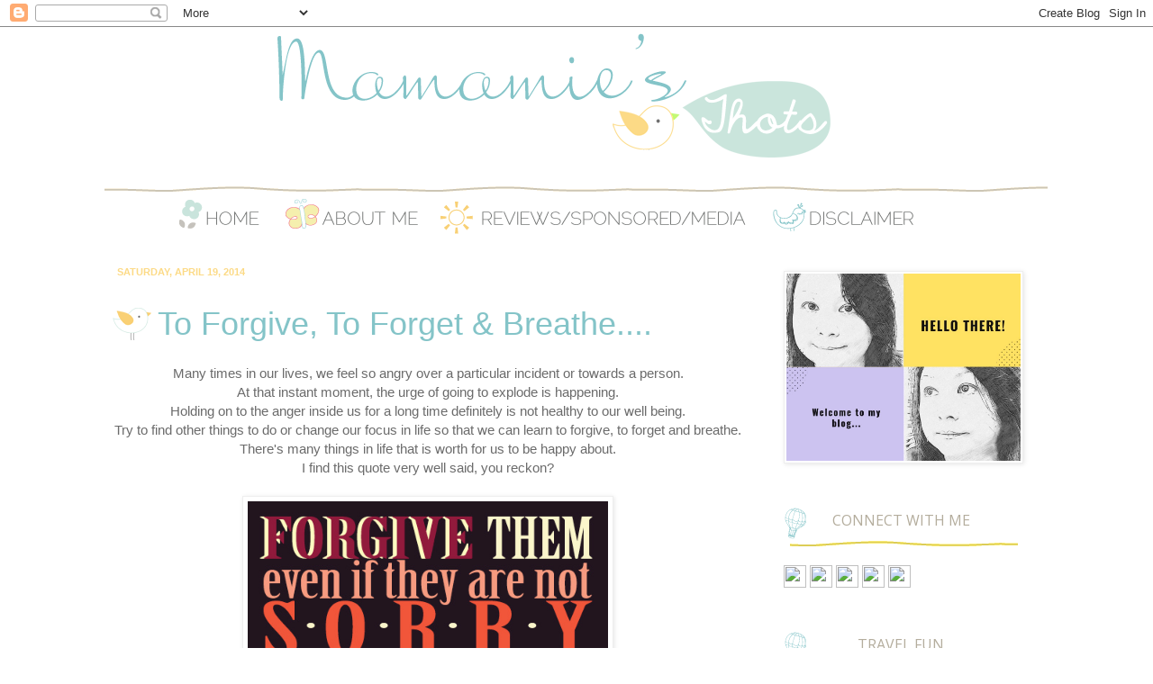

--- FILE ---
content_type: text/html; charset=utf-8
request_url: https://www.google.com/recaptcha/api2/aframe
body_size: 269
content:
<!DOCTYPE HTML><html><head><meta http-equiv="content-type" content="text/html; charset=UTF-8"></head><body><script nonce="QOA6gPtvZDSX3bLO-ZPQPQ">/** Anti-fraud and anti-abuse applications only. See google.com/recaptcha */ try{var clients={'sodar':'https://pagead2.googlesyndication.com/pagead/sodar?'};window.addEventListener("message",function(a){try{if(a.source===window.parent){var b=JSON.parse(a.data);var c=clients[b['id']];if(c){var d=document.createElement('img');d.src=c+b['params']+'&rc='+(localStorage.getItem("rc::a")?sessionStorage.getItem("rc::b"):"");window.document.body.appendChild(d);sessionStorage.setItem("rc::e",parseInt(sessionStorage.getItem("rc::e")||0)+1);localStorage.setItem("rc::h",'1768449927739');}}}catch(b){}});window.parent.postMessage("_grecaptcha_ready", "*");}catch(b){}</script></body></html>